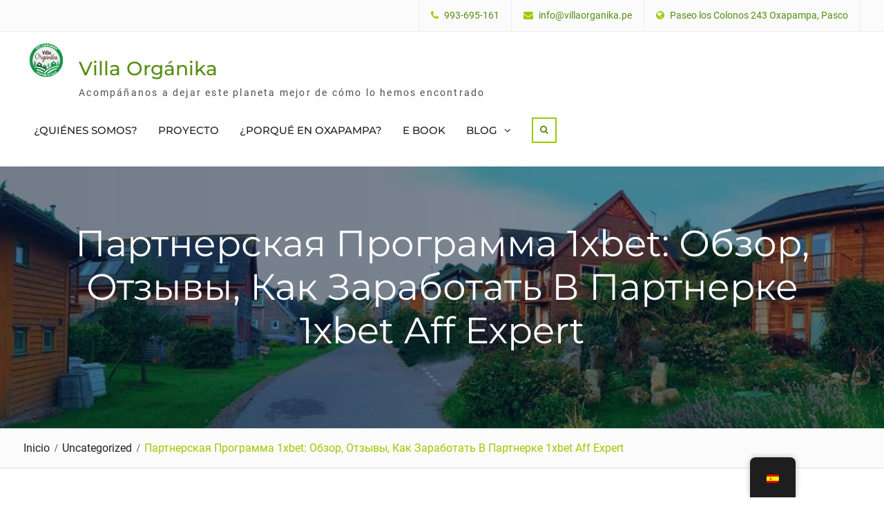

--- FILE ---
content_type: text/html; charset=UTF-8
request_url: https://villaorganika.pe/partnerskaja-programma-1xbet-obzor-otzyvy-kak-zarabotat-v-partnerke-1xbet-aff-expert-2/
body_size: 25005
content:
<!DOCTYPE html> <html lang="es-ES"><head>
	    <meta charset="UTF-8">
    <meta name="viewport" content="width=device-width, initial-scale=1">
    <link rel="profile" href="https://gmpg.org/xfn/11">
    <link rel="pingback" href="">
    
<!-- Manifest added by SuperPWA - Progressive Web Apps Plugin For WordPress -->
<link rel="manifest" href="/superpwa-manifest.json">
<link rel="prefetch" href="/superpwa-manifest.json">
<meta name="theme-color" content="#D5E0EB">
<!-- / SuperPWA.com -->
<title>Партнерская Программа 1xbet: Обзор, Отзывы, Как Заработать В Партнерке 1xbet Aff Expert &#8211; Villa Orgánika</title>
<meta name='robots' content='max-image-preview:large' />

<!-- Google Tag Manager by PYS -->
<script data-cfasync="false" data-pagespeed-no-defer>
	var pys_datalayer_name = "dataLayer";
	window.dataLayer = window.dataLayer || [];</script> 
<!-- End Google Tag Manager by PYS --><script type="text/javascript">
/* <![CDATA[ */
window._wpemojiSettings = {"baseUrl":"https:\/\/s.w.org\/images\/core\/emoji\/15.0.3\/72x72\/","ext":".png","svgUrl":"https:\/\/s.w.org\/images\/core\/emoji\/15.0.3\/svg\/","svgExt":".svg","source":{"concatemoji":"https:\/\/villaorganika.pe\/wp-includes\/js\/wp-emoji-release.min.js?ver=6.6.4"}};
/*! This file is auto-generated */
!function(i,n){var o,s,e;function c(e){try{var t={supportTests:e,timestamp:(new Date).valueOf()};sessionStorage.setItem(o,JSON.stringify(t))}catch(e){}}function p(e,t,n){e.clearRect(0,0,e.canvas.width,e.canvas.height),e.fillText(t,0,0);var t=new Uint32Array(e.getImageData(0,0,e.canvas.width,e.canvas.height).data),r=(e.clearRect(0,0,e.canvas.width,e.canvas.height),e.fillText(n,0,0),new Uint32Array(e.getImageData(0,0,e.canvas.width,e.canvas.height).data));return t.every(function(e,t){return e===r[t]})}function u(e,t,n){switch(t){case"flag":return n(e,"\ud83c\udff3\ufe0f\u200d\u26a7\ufe0f","\ud83c\udff3\ufe0f\u200b\u26a7\ufe0f")?!1:!n(e,"\ud83c\uddfa\ud83c\uddf3","\ud83c\uddfa\u200b\ud83c\uddf3")&&!n(e,"\ud83c\udff4\udb40\udc67\udb40\udc62\udb40\udc65\udb40\udc6e\udb40\udc67\udb40\udc7f","\ud83c\udff4\u200b\udb40\udc67\u200b\udb40\udc62\u200b\udb40\udc65\u200b\udb40\udc6e\u200b\udb40\udc67\u200b\udb40\udc7f");case"emoji":return!n(e,"\ud83d\udc26\u200d\u2b1b","\ud83d\udc26\u200b\u2b1b")}return!1}function f(e,t,n){var r="undefined"!=typeof WorkerGlobalScope&&self instanceof WorkerGlobalScope?new OffscreenCanvas(300,150):i.createElement("canvas"),a=r.getContext("2d",{willReadFrequently:!0}),o=(a.textBaseline="top",a.font="600 32px Arial",{});return e.forEach(function(e){o[e]=t(a,e,n)}),o}function t(e){var t=i.createElement("script");t.src=e,t.defer=!0,i.head.appendChild(t)}"undefined"!=typeof Promise&&(o="wpEmojiSettingsSupports",s=["flag","emoji"],n.supports={everything:!0,everythingExceptFlag:!0},e=new Promise(function(e){i.addEventListener("DOMContentLoaded",e,{once:!0})}),new Promise(function(t){var n=function(){try{var e=JSON.parse(sessionStorage.getItem(o));if("object"==typeof e&&"number"==typeof e.timestamp&&(new Date).valueOf()<e.timestamp+604800&&"object"==typeof e.supportTests)return e.supportTests}catch(e){}return null}();if(!n){if("undefined"!=typeof Worker&&"undefined"!=typeof OffscreenCanvas&&"undefined"!=typeof URL&&URL.createObjectURL&&"undefined"!=typeof Blob)try{var e="postMessage("+f.toString()+"("+[JSON.stringify(s),u.toString(),p.toString()].join(",")+"));",r=new Blob([e],{type:"text/javascript"}),a=new Worker(URL.createObjectURL(r),{name:"wpTestEmojiSupports"});return void(a.onmessage=function(e){c(n=e.data),a.terminate(),t(n)})}catch(e){}c(n=f(s,u,p))}t(n)}).then(function(e){for(var t in e)n.supports[t]=e[t],n.supports.everything=n.supports.everything&&n.supports[t],"flag"!==t&&(n.supports.everythingExceptFlag=n.supports.everythingExceptFlag&&n.supports[t]);n.supports.everythingExceptFlag=n.supports.everythingExceptFlag&&!n.supports.flag,n.DOMReady=!1,n.readyCallback=function(){n.DOMReady=!0}}).then(function(){return e}).then(function(){var e;n.supports.everything||(n.readyCallback(),(e=n.source||{}).concatemoji?t(e.concatemoji):e.wpemoji&&e.twemoji&&(t(e.twemoji),t(e.wpemoji)))}))}((window,document),window._wpemojiSettings);
/* ]]> */
</script>
<style id='wp-emoji-styles-inline-css' type='text/css'>

	img.wp-smiley, img.emoji {
		display: inline !important;
		border: none !important;
		box-shadow: none !important;
		height: 1em !important;
		width: 1em !important;
		margin: 0 0.07em !important;
		vertical-align: -0.1em !important;
		background: none !important;
		padding: 0 !important;
	}
</style>
<link rel='stylesheet' id='wp-block-library-css' href='https://villaorganika.pe/wp-includes/css/dist/block-library/style.min.css?ver=6.6.4' type='text/css' media='all' />
<style id='wp-block-library-theme-inline-css' type='text/css'>
.wp-block-audio :where(figcaption){color:#555;font-size:13px;text-align:center}.is-dark-theme .wp-block-audio :where(figcaption){color:#ffffffa6}.wp-block-audio{margin:0 0 1em}.wp-block-code{border:1px solid #ccc;border-radius:4px;font-family:Menlo,Consolas,monaco,monospace;padding:.8em 1em}.wp-block-embed :where(figcaption){color:#555;font-size:13px;text-align:center}.is-dark-theme .wp-block-embed :where(figcaption){color:#ffffffa6}.wp-block-embed{margin:0 0 1em}.blocks-gallery-caption{color:#555;font-size:13px;text-align:center}.is-dark-theme .blocks-gallery-caption{color:#ffffffa6}:root :where(.wp-block-image figcaption){color:#555;font-size:13px;text-align:center}.is-dark-theme :root :where(.wp-block-image figcaption){color:#ffffffa6}.wp-block-image{margin:0 0 1em}.wp-block-pullquote{border-bottom:4px solid;border-top:4px solid;color:currentColor;margin-bottom:1.75em}.wp-block-pullquote cite,.wp-block-pullquote footer,.wp-block-pullquote__citation{color:currentColor;font-size:.8125em;font-style:normal;text-transform:uppercase}.wp-block-quote{border-left:.25em solid;margin:0 0 1.75em;padding-left:1em}.wp-block-quote cite,.wp-block-quote footer{color:currentColor;font-size:.8125em;font-style:normal;position:relative}.wp-block-quote.has-text-align-right{border-left:none;border-right:.25em solid;padding-left:0;padding-right:1em}.wp-block-quote.has-text-align-center{border:none;padding-left:0}.wp-block-quote.is-large,.wp-block-quote.is-style-large,.wp-block-quote.is-style-plain{border:none}.wp-block-search .wp-block-search__label{font-weight:700}.wp-block-search__button{border:1px solid #ccc;padding:.375em .625em}:where(.wp-block-group.has-background){padding:1.25em 2.375em}.wp-block-separator.has-css-opacity{opacity:.4}.wp-block-separator{border:none;border-bottom:2px solid;margin-left:auto;margin-right:auto}.wp-block-separator.has-alpha-channel-opacity{opacity:1}.wp-block-separator:not(.is-style-wide):not(.is-style-dots){width:100px}.wp-block-separator.has-background:not(.is-style-dots){border-bottom:none;height:1px}.wp-block-separator.has-background:not(.is-style-wide):not(.is-style-dots){height:2px}.wp-block-table{margin:0 0 1em}.wp-block-table td,.wp-block-table th{word-break:normal}.wp-block-table :where(figcaption){color:#555;font-size:13px;text-align:center}.is-dark-theme .wp-block-table :where(figcaption){color:#ffffffa6}.wp-block-video :where(figcaption){color:#555;font-size:13px;text-align:center}.is-dark-theme .wp-block-video :where(figcaption){color:#ffffffa6}.wp-block-video{margin:0 0 1em}:root :where(.wp-block-template-part.has-background){margin-bottom:0;margin-top:0;padding:1.25em 2.375em}
</style>
<style id='safe-svg-svg-icon-style-inline-css' type='text/css'>
.safe-svg-cover{text-align:center}.safe-svg-cover .safe-svg-inside{display:inline-block;max-width:100%}.safe-svg-cover svg{fill:currentColor;height:100%;max-height:100%;max-width:100%;width:100%}

</style>
<style id='classic-theme-styles-inline-css' type='text/css'>
/*! This file is auto-generated */
.wp-block-button__link{color:#fff;background-color:#32373c;border-radius:9999px;box-shadow:none;text-decoration:none;padding:calc(.667em + 2px) calc(1.333em + 2px);font-size:1.125em}.wp-block-file__button{background:#32373c;color:#fff;text-decoration:none}
</style>
<style id='global-styles-inline-css' type='text/css'>
:root{--wp--preset--aspect-ratio--square: 1;--wp--preset--aspect-ratio--4-3: 4/3;--wp--preset--aspect-ratio--3-4: 3/4;--wp--preset--aspect-ratio--3-2: 3/2;--wp--preset--aspect-ratio--2-3: 2/3;--wp--preset--aspect-ratio--16-9: 16/9;--wp--preset--aspect-ratio--9-16: 9/16;--wp--preset--color--black: #111111;--wp--preset--color--cyan-bluish-gray: #abb8c3;--wp--preset--color--white: #ffffff;--wp--preset--color--pale-pink: #f78da7;--wp--preset--color--vivid-red: #cf2e2e;--wp--preset--color--luminous-vivid-orange: #ff6900;--wp--preset--color--luminous-vivid-amber: #fcb900;--wp--preset--color--light-green-cyan: #7bdcb5;--wp--preset--color--vivid-green-cyan: #00d084;--wp--preset--color--pale-cyan-blue: #8ed1fc;--wp--preset--color--vivid-cyan-blue: #0693e3;--wp--preset--color--vivid-purple: #9b51e0;--wp--preset--color--gray: #f4f4f4;--wp--preset--color--blue: 1b8be0;--wp--preset--color--orange: #fab702;--wp--preset--color--green: #568c11;--wp--preset--gradient--vivid-cyan-blue-to-vivid-purple: linear-gradient(135deg,rgba(6,147,227,1) 0%,rgb(155,81,224) 100%);--wp--preset--gradient--light-green-cyan-to-vivid-green-cyan: linear-gradient(135deg,rgb(122,220,180) 0%,rgb(0,208,130) 100%);--wp--preset--gradient--luminous-vivid-amber-to-luminous-vivid-orange: linear-gradient(135deg,rgba(252,185,0,1) 0%,rgba(255,105,0,1) 100%);--wp--preset--gradient--luminous-vivid-orange-to-vivid-red: linear-gradient(135deg,rgba(255,105,0,1) 0%,rgb(207,46,46) 100%);--wp--preset--gradient--very-light-gray-to-cyan-bluish-gray: linear-gradient(135deg,rgb(238,238,238) 0%,rgb(169,184,195) 100%);--wp--preset--gradient--cool-to-warm-spectrum: linear-gradient(135deg,rgb(74,234,220) 0%,rgb(151,120,209) 20%,rgb(207,42,186) 40%,rgb(238,44,130) 60%,rgb(251,105,98) 80%,rgb(254,248,76) 100%);--wp--preset--gradient--blush-light-purple: linear-gradient(135deg,rgb(255,206,236) 0%,rgb(152,150,240) 100%);--wp--preset--gradient--blush-bordeaux: linear-gradient(135deg,rgb(254,205,165) 0%,rgb(254,45,45) 50%,rgb(107,0,62) 100%);--wp--preset--gradient--luminous-dusk: linear-gradient(135deg,rgb(255,203,112) 0%,rgb(199,81,192) 50%,rgb(65,88,208) 100%);--wp--preset--gradient--pale-ocean: linear-gradient(135deg,rgb(255,245,203) 0%,rgb(182,227,212) 50%,rgb(51,167,181) 100%);--wp--preset--gradient--electric-grass: linear-gradient(135deg,rgb(202,248,128) 0%,rgb(113,206,126) 100%);--wp--preset--gradient--midnight: linear-gradient(135deg,rgb(2,3,129) 0%,rgb(40,116,252) 100%);--wp--preset--font-size--small: 14px;--wp--preset--font-size--medium: 20px;--wp--preset--font-size--large: 42px;--wp--preset--font-size--x-large: 42px;--wp--preset--font-size--normal: 18px;--wp--preset--font-size--huge: 54px;--wp--preset--spacing--20: 0.44rem;--wp--preset--spacing--30: 0.67rem;--wp--preset--spacing--40: 1rem;--wp--preset--spacing--50: 1.5rem;--wp--preset--spacing--60: 2.25rem;--wp--preset--spacing--70: 3.38rem;--wp--preset--spacing--80: 5.06rem;--wp--preset--shadow--natural: 6px 6px 9px rgba(0, 0, 0, 0.2);--wp--preset--shadow--deep: 12px 12px 50px rgba(0, 0, 0, 0.4);--wp--preset--shadow--sharp: 6px 6px 0px rgba(0, 0, 0, 0.2);--wp--preset--shadow--outlined: 6px 6px 0px -3px rgba(255, 255, 255, 1), 6px 6px rgba(0, 0, 0, 1);--wp--preset--shadow--crisp: 6px 6px 0px rgba(0, 0, 0, 1);}:where(.is-layout-flex){gap: 0.5em;}:where(.is-layout-grid){gap: 0.5em;}body .is-layout-flex{display: flex;}.is-layout-flex{flex-wrap: wrap;align-items: center;}.is-layout-flex > :is(*, div){margin: 0;}body .is-layout-grid{display: grid;}.is-layout-grid > :is(*, div){margin: 0;}:where(.wp-block-columns.is-layout-flex){gap: 2em;}:where(.wp-block-columns.is-layout-grid){gap: 2em;}:where(.wp-block-post-template.is-layout-flex){gap: 1.25em;}:where(.wp-block-post-template.is-layout-grid){gap: 1.25em;}.has-black-color{color: var(--wp--preset--color--black) !important;}.has-cyan-bluish-gray-color{color: var(--wp--preset--color--cyan-bluish-gray) !important;}.has-white-color{color: var(--wp--preset--color--white) !important;}.has-pale-pink-color{color: var(--wp--preset--color--pale-pink) !important;}.has-vivid-red-color{color: var(--wp--preset--color--vivid-red) !important;}.has-luminous-vivid-orange-color{color: var(--wp--preset--color--luminous-vivid-orange) !important;}.has-luminous-vivid-amber-color{color: var(--wp--preset--color--luminous-vivid-amber) !important;}.has-light-green-cyan-color{color: var(--wp--preset--color--light-green-cyan) !important;}.has-vivid-green-cyan-color{color: var(--wp--preset--color--vivid-green-cyan) !important;}.has-pale-cyan-blue-color{color: var(--wp--preset--color--pale-cyan-blue) !important;}.has-vivid-cyan-blue-color{color: var(--wp--preset--color--vivid-cyan-blue) !important;}.has-vivid-purple-color{color: var(--wp--preset--color--vivid-purple) !important;}.has-black-background-color{background-color: var(--wp--preset--color--black) !important;}.has-cyan-bluish-gray-background-color{background-color: var(--wp--preset--color--cyan-bluish-gray) !important;}.has-white-background-color{background-color: var(--wp--preset--color--white) !important;}.has-pale-pink-background-color{background-color: var(--wp--preset--color--pale-pink) !important;}.has-vivid-red-background-color{background-color: var(--wp--preset--color--vivid-red) !important;}.has-luminous-vivid-orange-background-color{background-color: var(--wp--preset--color--luminous-vivid-orange) !important;}.has-luminous-vivid-amber-background-color{background-color: var(--wp--preset--color--luminous-vivid-amber) !important;}.has-light-green-cyan-background-color{background-color: var(--wp--preset--color--light-green-cyan) !important;}.has-vivid-green-cyan-background-color{background-color: var(--wp--preset--color--vivid-green-cyan) !important;}.has-pale-cyan-blue-background-color{background-color: var(--wp--preset--color--pale-cyan-blue) !important;}.has-vivid-cyan-blue-background-color{background-color: var(--wp--preset--color--vivid-cyan-blue) !important;}.has-vivid-purple-background-color{background-color: var(--wp--preset--color--vivid-purple) !important;}.has-black-border-color{border-color: var(--wp--preset--color--black) !important;}.has-cyan-bluish-gray-border-color{border-color: var(--wp--preset--color--cyan-bluish-gray) !important;}.has-white-border-color{border-color: var(--wp--preset--color--white) !important;}.has-pale-pink-border-color{border-color: var(--wp--preset--color--pale-pink) !important;}.has-vivid-red-border-color{border-color: var(--wp--preset--color--vivid-red) !important;}.has-luminous-vivid-orange-border-color{border-color: var(--wp--preset--color--luminous-vivid-orange) !important;}.has-luminous-vivid-amber-border-color{border-color: var(--wp--preset--color--luminous-vivid-amber) !important;}.has-light-green-cyan-border-color{border-color: var(--wp--preset--color--light-green-cyan) !important;}.has-vivid-green-cyan-border-color{border-color: var(--wp--preset--color--vivid-green-cyan) !important;}.has-pale-cyan-blue-border-color{border-color: var(--wp--preset--color--pale-cyan-blue) !important;}.has-vivid-cyan-blue-border-color{border-color: var(--wp--preset--color--vivid-cyan-blue) !important;}.has-vivid-purple-border-color{border-color: var(--wp--preset--color--vivid-purple) !important;}.has-vivid-cyan-blue-to-vivid-purple-gradient-background{background: var(--wp--preset--gradient--vivid-cyan-blue-to-vivid-purple) !important;}.has-light-green-cyan-to-vivid-green-cyan-gradient-background{background: var(--wp--preset--gradient--light-green-cyan-to-vivid-green-cyan) !important;}.has-luminous-vivid-amber-to-luminous-vivid-orange-gradient-background{background: var(--wp--preset--gradient--luminous-vivid-amber-to-luminous-vivid-orange) !important;}.has-luminous-vivid-orange-to-vivid-red-gradient-background{background: var(--wp--preset--gradient--luminous-vivid-orange-to-vivid-red) !important;}.has-very-light-gray-to-cyan-bluish-gray-gradient-background{background: var(--wp--preset--gradient--very-light-gray-to-cyan-bluish-gray) !important;}.has-cool-to-warm-spectrum-gradient-background{background: var(--wp--preset--gradient--cool-to-warm-spectrum) !important;}.has-blush-light-purple-gradient-background{background: var(--wp--preset--gradient--blush-light-purple) !important;}.has-blush-bordeaux-gradient-background{background: var(--wp--preset--gradient--blush-bordeaux) !important;}.has-luminous-dusk-gradient-background{background: var(--wp--preset--gradient--luminous-dusk) !important;}.has-pale-ocean-gradient-background{background: var(--wp--preset--gradient--pale-ocean) !important;}.has-electric-grass-gradient-background{background: var(--wp--preset--gradient--electric-grass) !important;}.has-midnight-gradient-background{background: var(--wp--preset--gradient--midnight) !important;}.has-small-font-size{font-size: var(--wp--preset--font-size--small) !important;}.has-medium-font-size{font-size: var(--wp--preset--font-size--medium) !important;}.has-large-font-size{font-size: var(--wp--preset--font-size--large) !important;}.has-x-large-font-size{font-size: var(--wp--preset--font-size--x-large) !important;}
:where(.wp-block-post-template.is-layout-flex){gap: 1.25em;}:where(.wp-block-post-template.is-layout-grid){gap: 1.25em;}
:where(.wp-block-columns.is-layout-flex){gap: 2em;}:where(.wp-block-columns.is-layout-grid){gap: 2em;}
:root :where(.wp-block-pullquote){font-size: 1.5em;line-height: 1.6;}
</style>
<link rel='stylesheet' id='contact-form-7-css' href='https://villaorganika.pe/wp-content/plugins/contact-form-7/includes/css/styles.css?ver=6.0.6' type='text/css' media='all' />
<link rel='stylesheet' id='trp-floater-language-switcher-style-css' href='https://villaorganika.pe/wp-content/plugins/translatepress-multilingual/assets/css/trp-floater-language-switcher.css?ver=3.0.5' type='text/css' media='all' />
<link rel='stylesheet' id='trp-language-switcher-style-css' href='https://villaorganika.pe/wp-content/plugins/translatepress-multilingual/assets/css/trp-language-switcher.css?ver=3.0.5' type='text/css' media='all' />
<link rel='stylesheet' id='font-awesome-css' href='https://villaorganika.pe/wp-content/plugins/elementor/assets/lib/font-awesome/css/font-awesome.min.css?ver=4.7.0' type='text/css' media='all' />
<link rel='stylesheet' id='nature-bliss-google-fonts-css' href='https://villaorganika.pe/wp-content/fonts/18605a212f9c0dbb609aa64af4a01003.css' type='text/css' media='all' />
<link rel='stylesheet' id='nature-bliss-style-css' href='https://villaorganika.pe/wp-content/themes/nature-bliss/style.css?ver=20241022-153618' type='text/css' media='all' />
<link rel='stylesheet' id='nature-bliss-block-style-css' href='https://villaorganika.pe/wp-content/themes/nature-bliss/css/blocks.css?ver=20241022-153618' type='text/css' media='all' />
<script>if (document.location.protocol != "https:") {document.location = document.URL.replace(/^http:/i, "https:");}</script><script type="text/javascript" src="https://villaorganika.pe/wp-includes/js/jquery/jquery.min.js?ver=3.7.1" id="jquery-core-js"></script>
<script type="text/javascript" src="https://villaorganika.pe/wp-includes/js/jquery/jquery-migrate.min.js?ver=3.4.1" id="jquery-migrate-js"></script>
<link rel="https://api.w.org/" href="https://villaorganika.pe/wp-json/" /><link rel="alternate" title="JSON" type="application/json" href="https://villaorganika.pe/wp-json/wp/v2/posts/10469" /><meta name="generator" content="WordPress 6.6.4" />
<link rel="canonical" href="https://villaorganika.pe/partnerskaja-programma-1xbet-obzor-otzyvy-kak-zarabotat-v-partnerke-1xbet-aff-expert-2/" />
<link rel='shortlink' href='https://villaorganika.pe/?p=10469' />
<link rel="alternate" title="oEmbed (JSON)" type="application/json+oembed" href="https://villaorganika.pe/wp-json/oembed/1.0/embed?url=https%3A%2F%2Fvillaorganika.pe%2Fpartnerskaja-programma-1xbet-obzor-otzyvy-kak-zarabotat-v-partnerke-1xbet-aff-expert-2%2F" />
<link rel="alternate" title="oEmbed (XML)" type="text/xml+oembed" href="https://villaorganika.pe/wp-json/oembed/1.0/embed?url=https%3A%2F%2Fvillaorganika.pe%2Fpartnerskaja-programma-1xbet-obzor-otzyvy-kak-zarabotat-v-partnerke-1xbet-aff-expert-2%2F&#038;format=xml" />

		<!-- GA Google Analytics @ https://m0n.co/ga -->
		<script async src="https://www.googletagmanager.com/gtag/js?id=G-DPLHHCRVZV"></script>
		<script>
			window.dataLayer = window.dataLayer || [];
			function gtag(){dataLayer.push(arguments);}
			gtag('js', new Date());
			gtag('config', 'G-DPLHHCRVZV');
		</script>

	<meta name="facebook-domain-verification" content="3w2iavk8lpkyzh57idkqqir4n7km42" /><link rel="alternate" hreflang="es-ES" href="https://villaorganika.pe/partnerskaja-programma-1xbet-obzor-otzyvy-kak-zarabotat-v-partnerke-1xbet-aff-expert-2/"/>
<link rel="alternate" hreflang="en-US" href="https://villaorganika.pe/en/partnerskaja-programma-1xbet-obzor-otzyvy-kak-zarabotat-v-partnerke-1xbet-aff-expert-2/"/>
<link rel="alternate" hreflang="es" href="https://villaorganika.pe/partnerskaja-programma-1xbet-obzor-otzyvy-kak-zarabotat-v-partnerke-1xbet-aff-expert-2/"/>
<link rel="alternate" hreflang="en" href="https://villaorganika.pe/en/partnerskaja-programma-1xbet-obzor-otzyvy-kak-zarabotat-v-partnerke-1xbet-aff-expert-2/"/>
<meta name="generator" content="Elementor 3.33.3; features: additional_custom_breakpoints; settings: css_print_method-external, google_font-enabled, font_display-auto">
      <meta name="onesignal" content="wordpress-plugin"/>
            <script>

      window.OneSignal = window.OneSignal || [];

      OneSignal.push( function() {
        OneSignal.SERVICE_WORKER_UPDATER_PATH = 'OneSignalSDKUpdaterWorker.js';
                      OneSignal.SERVICE_WORKER_PATH = 'OneSignalSDKWorker.js';
                      OneSignal.SERVICE_WORKER_PARAM = { scope: '/wp-content/plugins/onesignal-free-web-push-notifications/sdk_files/push/onesignal/' };
        OneSignal.setDefaultNotificationUrl("https://villaorganika.pe");
        var oneSignal_options = {};
        window._oneSignalInitOptions = oneSignal_options;

        oneSignal_options['wordpress'] = true;
oneSignal_options['appId'] = 'f8653613-3a5a-42a3-abdc-b1361872a299';
oneSignal_options['allowLocalhostAsSecureOrigin'] = true;
oneSignal_options['welcomeNotification'] = { };
oneSignal_options['welcomeNotification']['title'] = "Villaorganika";
oneSignal_options['welcomeNotification']['message'] = "Gracias por Suscribirse";
oneSignal_options['welcomeNotification']['url'] = "https://villaorganika.pe";
oneSignal_options['path'] = "https://villaorganika.pe/wp-content/plugins/onesignal-free-web-push-notifications/sdk_files/";
oneSignal_options['safari_web_id'] = "web.onesignal.auto.2d55a779-27e1-4bb7-a896-7e19803bedb7";
oneSignal_options['promptOptions'] = { };
oneSignal_options['promptOptions']['actionMessage'] = "Nos gustaría enviarle una notificación automática. Puede darse de baja en cualquier momento.";
oneSignal_options['promptOptions']['acceptButtonText'] = "PERMITIR";
oneSignal_options['promptOptions']['cancelButtonText'] = "NO GRACIAS";
oneSignal_options['promptOptions']['siteName'] = "https://villaorganika.pe/";
oneSignal_options['promptOptions']['autoAcceptTitle'] = "Click en Permitir";
                OneSignal.init(window._oneSignalInitOptions);
                OneSignal.showSlidedownPrompt();      });

      function documentInitOneSignal() {
        var oneSignal_elements = document.getElementsByClassName("OneSignal-prompt");

        var oneSignalLinkClickHandler = function(event) { OneSignal.push(['registerForPushNotifications']); event.preventDefault(); };        for(var i = 0; i < oneSignal_elements.length; i++)
          oneSignal_elements[i].addEventListener('click', oneSignalLinkClickHandler, false);
      }

      if (document.readyState === 'complete') {
           documentInitOneSignal();
      }
      else {
           window.addEventListener("load", function(event){
               documentInitOneSignal();
          });
      }
    </script>
			<style>
				.e-con.e-parent:nth-of-type(n+4):not(.e-lazyloaded):not(.e-no-lazyload),
				.e-con.e-parent:nth-of-type(n+4):not(.e-lazyloaded):not(.e-no-lazyload) * {
					background-image: none !important;
				}
				@media screen and (max-height: 1024px) {
					.e-con.e-parent:nth-of-type(n+3):not(.e-lazyloaded):not(.e-no-lazyload),
					.e-con.e-parent:nth-of-type(n+3):not(.e-lazyloaded):not(.e-no-lazyload) * {
						background-image: none !important;
					}
				}
				@media screen and (max-height: 640px) {
					.e-con.e-parent:nth-of-type(n+2):not(.e-lazyloaded):not(.e-no-lazyload),
					.e-con.e-parent:nth-of-type(n+2):not(.e-lazyloaded):not(.e-no-lazyload) * {
						background-image: none !important;
					}
				}
			</style>
			<link rel="icon" href="https://villaorganika.pe/wp-content/uploads/2020/10/Logo-VillaOrganika-150x150.png" sizes="32x32" />
<link rel="icon" href="https://villaorganika.pe/wp-content/uploads/2020/10/Logo-VillaOrganika-300x300.png" sizes="192x192" />
<link rel="apple-touch-icon" href="https://villaorganika.pe/wp-content/uploads/2020/10/Logo-VillaOrganika-300x300.png" />
<meta name="msapplication-TileImage" content="https://villaorganika.pe/wp-content/uploads/2020/10/Logo-VillaOrganika-300x300.png" />
		<style type="text/css" id="wp-custom-css">
			

/** Start Block Kit CSS: 71-3-d415519effd9e11f35d2438c58ea7ebf **/

.envato-block__preview{overflow: visible;}

/** End Block Kit CSS: 71-3-d415519effd9e11f35d2438c58ea7ebf **/



/** Start Block Kit CSS: 144-3-3a7d335f39a8579c20cdf02f8d462582 **/

.envato-block__preview{overflow: visible;}

/* Envato Kit 141 Custom Styles - Applied to the element under Advanced */

.elementor-headline-animation-type-drop-in .elementor-headline-dynamic-wrapper{
	text-align: center;
}
.envato-kit-141-top-0 h1,
.envato-kit-141-top-0 h2,
.envato-kit-141-top-0 h3,
.envato-kit-141-top-0 h4,
.envato-kit-141-top-0 h5,
.envato-kit-141-top-0 h6,
.envato-kit-141-top-0 p {
	margin-top: 0;
}

.envato-kit-141-newsletter-inline .elementor-field-textual.elementor-size-md {
	padding-left: 1.5rem;
	padding-right: 1.5rem;
}

.envato-kit-141-bottom-0 p {
	margin-bottom: 0;
}

.envato-kit-141-bottom-8 .elementor-price-list .elementor-price-list-item .elementor-price-list-header {
	margin-bottom: .5rem;
}

.envato-kit-141.elementor-widget-testimonial-carousel.elementor-pagination-type-bullets .swiper-container {
	padding-bottom: 52px;
}

.envato-kit-141-display-inline {
	display: inline-block;
}

.envato-kit-141 .elementor-slick-slider ul.slick-dots {
	bottom: -40px;
}

/** End Block Kit CSS: 144-3-3a7d335f39a8579c20cdf02f8d462582 **/

		</style>
		</head>

<body data-rsssl=1 class="post-template-default single single-post postid-10469 single-format-standard wp-custom-logo wp-embed-responsive translatepress-es_ES group-blog global-layout-right-sidebar elementor-default elementor-kit-9143">

	
	    <div id="page" class="hfeed site">
    <a class="skip-link screen-reader-text" href="#content">Saltar el contenido</a>		<div id="site-header-menu" class="site-header-menu">
			<button id="mobile-trigger">
				<i class="fa fa-bars"></i>
				<i class="fa fa-times"></i>

			</button>

			<div id="mob-menu">
				<ul id="menu-villa-organika" class="menu"><li id="menu-item-7711" class="menu-item menu-item-type-post_type menu-item-object-page menu-item-7711"><a href="https://villaorganika.pe/home/">¿QUIÉNES SOMOS?</a></li>
<li id="menu-item-8045" class="menu-item menu-item-type-post_type menu-item-object-page menu-item-8045"><a href="https://villaorganika.pe/proyectos/">PROYECTO</a></li>
<li id="menu-item-9520" class="menu-item menu-item-type-post_type menu-item-object-page menu-item-9520"><a href="https://villaorganika.pe/porque-en-oxapampa/">¿PORQUÉ EN OXAPAMPA?</a></li>
<li id="menu-item-9395" class="menu-item menu-item-type-post_type menu-item-object-page menu-item-9395"><a href="https://villaorganika.pe/elementor-9380/">E BOOK</a></li>
<li id="menu-item-8047" class="menu-item menu-item-type-post_type menu-item-object-page menu-item-has-children menu-item-8047"><a href="https://villaorganika.pe/videoblog/">BLOG</a>
<ul class="sub-menu">
	<li id="menu-item-8247" class="menu-item menu-item-type-post_type menu-item-object-page menu-item-8247"><a href="https://villaorganika.pe/vida-campestre/">Vida campestre</a></li>
	<li id="menu-item-8246" class="menu-item menu-item-type-post_type menu-item-object-page menu-item-8246"><a href="https://villaorganika.pe/ecologia-salud/">Ecología y salud</a></li>
	<li id="menu-item-8245" class="menu-item menu-item-type-post_type menu-item-object-page menu-item-8245"><a href="https://villaorganika.pe/supervivencialismo/">Supervivencia y autosustentabilidad</a></li>
</ul>
</li>
</ul>			</div><!-- #mob-menu -->
		</div>
		
    		<div id="tophead">
			<div class="container">

				<div id="quick-contact">
					<ul>
																				<li class="quick-call">
								<a href="tel:993695161">993-695-161</a>
							</li>
																			<li class="quick-email">
								<a href="mailto:info@villaorganika.pe">info@villaorganika.pe</a>
							</li>
																			<li class="quick-address">
								Paseo los Colonos 243 Oxapampa, Pasco							</li>
											</ul>
				</div> <!-- #quick-contact -->

				
			</div> <!-- .container -->
		</div><!--  #tophead -->

		<header id="masthead" class="site-header" role="banner"><div class="container">				<div class="site-branding">

			<a href="https://villaorganika.pe/" class="custom-logo-link" rel="home"><img fetchpriority="high" width="500" height="500" src="https://villaorganika.pe/wp-content/uploads/2020/10/Logo-VillaOrganika.png" class="custom-logo" alt="Villa Orgánika" decoding="async" srcset="https://villaorganika.pe/wp-content/uploads/2020/10/Logo-VillaOrganika.png 500w, https://villaorganika.pe/wp-content/uploads/2020/10/Logo-VillaOrganika-300x300.png 300w, https://villaorganika.pe/wp-content/uploads/2020/10/Logo-VillaOrganika-150x150.png 150w, https://villaorganika.pe/wp-content/uploads/2020/10/Logo-VillaOrganika-12x12.png 12w, https://villaorganika.pe/wp-content/uploads/2020/10/Logo-VillaOrganika-360x360.png 360w" sizes="(max-width: 500px) 100vw, 500px" /></a>
													<div id="site-identity">
																		<p class="site-title"><a href="https://villaorganika.pe/" rel="home">Villa Orgánika</a></p>
																						<p class="site-description">Acompáñanos a dejar este planeta mejor de cómo lo hemos encontrado</p>
									</div><!-- #site-identity -->
				    </div><!-- .site-branding -->
    	<div id="main-nav">
	        <nav id="site-navigation" class="main-navigation" role="navigation">
	            <div class="wrap-menu-content">
					<div class="menu-villa-organika-container"><ul id="primary-menu" class="menu"><li class="menu-item menu-item-type-post_type menu-item-object-page menu-item-7711"><a href="https://villaorganika.pe/home/">¿QUIÉNES SOMOS?</a></li>
<li class="menu-item menu-item-type-post_type menu-item-object-page menu-item-8045"><a href="https://villaorganika.pe/proyectos/">PROYECTO</a></li>
<li class="menu-item menu-item-type-post_type menu-item-object-page menu-item-9520"><a href="https://villaorganika.pe/porque-en-oxapampa/">¿PORQUÉ EN OXAPAMPA?</a></li>
<li class="menu-item menu-item-type-post_type menu-item-object-page menu-item-9395"><a href="https://villaorganika.pe/elementor-9380/">E BOOK</a></li>
<li class="menu-item menu-item-type-post_type menu-item-object-page menu-item-has-children menu-item-8047"><a href="https://villaorganika.pe/videoblog/">BLOG</a>
<ul class="sub-menu">
	<li class="menu-item menu-item-type-post_type menu-item-object-page menu-item-8247"><a href="https://villaorganika.pe/vida-campestre/">Vida campestre</a></li>
	<li class="menu-item menu-item-type-post_type menu-item-object-page menu-item-8246"><a href="https://villaorganika.pe/ecologia-salud/">Ecología y salud</a></li>
	<li class="menu-item menu-item-type-post_type menu-item-object-page menu-item-8245"><a href="https://villaorganika.pe/supervivencialismo/">Supervivencia y autosustentabilidad</a></li>
</ul>
</li>
</ul></div>	            </div><!-- .menu-content -->
	        </nav><!-- #site-navigation -->
	    </div> <!-- #main-nav -->
		
			    	    	<div class="header-search-box">
		    	<a href="#" class="search-icon"><i class="fa fa-search"><span class="screen-reader-text">Search</span></i></a>
		    	<div class="search-box-wrap">
		    		<div class="container">
 						<a href="#" class="search-close"><i class="fa fa-times-circle" aria-hidden="true"><span class="screen-reader-text">Close Search</span></i></a>
		    			<form role="search" method="get" class="search-form" action="https://villaorganika.pe/">
		<label>
			<span class="screen-reader-text">Buscar</span>
			<input type="search" class="search-field" placeholder="Search&hellip;" value="" name="s" title="Buscar" />
		</label>
		<input type="submit" class="search-submit" value="&#xf002;" /></form>		    		</div> <!-- .container -->
		    	</div><!-- .search-box-wrap -->
		    </div><!-- .header-search-box -->
				
						
	    	</div><!-- .container --></header><!-- #masthead -->
			<div id="custom-header"  style="background-image:url(https://villaorganika.pe/wp-content/uploads/2021/05/cropped-ecovillage-10.jpg);background-size:cover;" >
			<div class="container">
						<div class="header-content">
			<div class="header-content-inner">
									<h1 class="page-title">					Партнерская Программа 1xbet: Обзор, Отзывы, Как Заработать В Партнерке 1xbet Aff Expert					</h1>							</div><!-- .header-content-inner -->
        </div><!-- .header-content -->
					</div><!-- .container -->
		</div><!-- #custom-header -->

		<div id="breadcrumb"> <div class="container"><div role="navigation" aria-label="Breadcrumbs" class="breadcrumb-trail breadcrumbs" itemprop="breadcrumb"><ul class="trail-items" itemscope itemtype="http://schema.org/BreadcrumbList"><meta name="numberOfItems" content="3" /><meta name="itemListOrder" content="Ascending" /><li itemprop="itemListElement" itemscope itemtype="http://schema.org/ListItem" class="trail-item trail-begin"><a href="https://villaorganika.pe" rel="home"><span itemprop="name">Inicio</span></a><meta itemprop="position" content="1" /></li><li itemprop="itemListElement" itemscope itemtype="http://schema.org/ListItem" class="trail-item"><a href="https://villaorganika.pe/category/uncategorized/"><span itemprop="name">Uncategorized</span></a><meta itemprop="position" content="2" /></li><li itemprop="itemListElement" itemscope itemtype="http://schema.org/ListItem" class="trail-item trail-end"><span itemprop="name">Партнерская Программа 1xbet: Обзор, Отзывы, Как Заработать В Партнерке 1xbet Aff Expert</span><meta itemprop="position" content="3" /></li></ul></div></div></div><!-- #breadcrumb -->
		<div id="content" class="site-content"><div class="container"><div class="inner-wrapper">    
	<div id="primary" class="content-area">
		<main id="main" class="site-main" role="main">

		
			
<article id="post-10469" class="post-10469 post type-post status-publish format-standard hentry category-uncategorized">
    
			<div class="entry-meta">
			<span class="posted-on"><a href="https://villaorganika.pe/partnerskaja-programma-1xbet-obzor-otzyvy-kak-zarabotat-v-partnerke-1xbet-aff-expert-2/" rel="bookmark"><time class="entry-date published" datetime="2022-04-24T22:13:47-05:00">abril 24, 2022</time><time class="updated" datetime="2023-07-09T06:04:37-05:00">julio 9, 2023</time></a></span><span class="byline"> <span class="author vcard"><a class="url fn n" href="https://villaorganika.pe">Vanessa Valencia</a></span></span><span class="cat-links"><a href="https://villaorganika.pe/category/uncategorized/" rel="category tag">Uncategorized</a></span>		</div><!-- .entry-meta -->
	
	<div class="entry-content-wrapper">
		<div class="entry-content">
			<h1>Вакансия Internet Marketer Manager Менеджер По Работе С Партнёрами Gambling Betting В Минске, Работа В Компании Техностар Вакансия В Архиве D 15 Октября 2022</h1>
<div id="toc" style="background: #f9f9f9;border: 1px solid #aaa;display: table;margin-bottom: 1em;padding: 1em;width: 350px;">
<p class="toctitle" style="font-weight: 700;text-align: center;">Content</p>
<ul class="toc_list">
<li><a href="#toc-0">Лучших Букмекерских Контор России</a></li>
<li><a href="#toc-1">Платежные Системы И Выплаты</a></li>
<li><a href="#toc-2">Ставки Интернете Спорт</a></li>
<li><a href="#toc-3">О Букмекерской Конторе 1xbet</a></li>
<li><a href="#toc-4">Бет Партнерская Программа</a></li>
<li><a href="#toc-5">Тип Спорт Ставки</a></li>
<li><a href="#toc-6">Вывод Средств</a></li>
<li><a href="#toc-7">Особенности Работы С Рекламодателем</a></li>
<li><a href="#toc-8">Senior Internet Marketer Manager</a></li>
<li><a href="#toc-9">Bet = Moneyповторим, У Нас — Самые Лучшие Условия</a></li>
<li><a href="#toc-10">Прогнозы Ставок На 1xbet</a></li>
<li><a href="#toc-11">Букмекеры Кто Выиграет</a></li>
<li><a href="#toc-12">Личный Ассистент</a></li>
<li><a href="#toc-13">Аналоги 1xbet Affiliate Program</a></li>
<li><a href="#toc-14">Bet Выступит Генеральным Спонсором Uzbekistan Igaming Affiliate Conference 2021</a></li>
<li><a href="#toc-15">Wager Affiliate Program</a></li>
<li><a href="#toc-16">Parternsпочему Партнерская Программа 1xbet &#8211; Самая Лучшая</a></li>
<li><a href="#toc-17">Бренды Партнерской Программы</a></li>
<li><a href="#toc-18">Mybetting24 — Букмекерские Конторы И Ставки На Спорт</a></li>
<li><a href="#toc-19">Смотреть Видео Спорт Ставки</a></li>
<li><a href="#toc-20">Кейс 9 Pandas И 1xbet: Однокадровый Ролик Как Способ Выделиться В Конкурентной Среде</a></li>
<li><a href="#toc-21">Партнерская Программа 1xbet Affiliates От Казино 1xbet</a></li>
<li><a href="#toc-22">Особенности Работы С Рекламодателем</a></li>
<li><a href="#toc-23">Смотреть Видео Спорт Ставки</a></li>
<li><a href="#toc-24">Платежные Системы И Выплаты</a></li>
<li><a href="#toc-27">Senior Affiliate Manager</a></li>
<li><a href="#toc-28">Прогнозы Ставок На 1xbet</a></li>
<li><a href="#toc-29">Аналоги 1xbet Affiliate Program</a></li>
<li><a href="#toc-32">Тип Спорт Ставки</a></li>
</ul>
</div>
<p>На рынке азартных развлечений более 13 лет существует и успешно развивается партнерская программа казино 1xBet.  Она предлагает веб-мастерам коллекцию промоматериалов и удобную в работе панель управления.</p>
<ul>
<li>Все известные онлайн-казино и букмекерские компании сотрудничают с партнерскими площадками для привлечения новых клиентов. </li>
<li>Компания с отдельным онлайн-казино существует и успешно развивается с 2007 года. </li>
<li>Стоит отметить, что букмекерская компания 1xBet работает с 2007 года и каждая страница его сайта максимально &#8220;заточена&#8221; на удержание и монетизацию клиента. </li>
<li>Сайт переведен на несколько десятков языков, отличается приятным интерфейсом. </li>
<li>В качестве рекламных инструментов участники партнерской программы получают такие популярные инструменты, как генератор deep-link и баннеры различных форматов. </li>
<li>У вас будет свой личный менеджер, который все объяснит и поможет вам в настройке. </li>
</ul>
<p>Оператор осуществляет свою международную деятельность по букмекерской лицензии, выданной в Кюрасао.  Компания с отдельным онлайн-казино существует и успешно развивается с 3 years ago года.  Сегодня пользователям доступны не только ставки на спорт, но и различные популярные азартные развлечения.  Все известные онлайн-казино и букмекерские компании сотрудничают с партнерскими площадками для привлечения новых клиентов.</p>
<h2 id="toc-0">Лучших Букмекерских Контор России</h2>
<p>Также может потребоваться дополнительное согласование (источники, креативы, подходы).  Заработанные комиссионные выплачиваются партнерам еженедельно при условии достижения минимального порога в model рублей.  Если нужная сумма не набралась, деньги переходят  на следующий отчетный период.  Отрицательный баланс тоже переносится и требует погашения.</p>
<ul>
<li>К тому же ролик стал вирусным за счет своей уникальности и технической</li>
<li>Чем выше статус, тем больший процент кешбэка получает игрок. </li>
<li>Партнерская программа 1xPartners объединяет участников из более чем 50 стран мира, предлагая для каждого конкретного GEO адаптированные под местное законодательство условия сотрудничества. </li>
<li>Но в то же время была возможность</li>
</ul>
<p>Партнерская программа 1xPartners объединяет участников из более чем 50 стран мира, предлагая для каждого конкретного GEO адаптированные под местное законодательство условия сотрудничества.  Сохранить моё имя, email и адрес сайта в этом браузере для последующих моих комментариев.  К тому же ролик стал вирусным за счет своей уникальности и технической сложности, даже без посева получил многомиллионные охваты в социальных сетях и привлек внимание во всем мире.  Считаю, что эта реклама&nbsp;— венец нашего</p>
<h3 id="toc-1">Платежные Системы И Выплаты</h3>
<p>Revenue Share — главная модель расчета комиссий за рефералов.  Заработок веб-мастера зависит от чистой прибыли продвигаемого бренда с игроков, зарегистрированных по его ссылке.  Бонусы, комиссии и общий оборот не отражаются на отчислениях партнеру.</p>
<ul>
<li>бренд-менеджером проекта — Дмитрием Чернышем. [newline]Например, половозрастной и</li>
<li>Несмотря на свободу действий, много моментов мы согласовывали с</li>
<li>Также есть ставки на TV-игры, ежемесячно проводятся разные конкурсы, между активными пользователями проводятся турниры. </li>
<li>в том числе B2B, как негатив к бренду 1xBet замещается позитивом и интересом. </li>
</ul>
<p>Об итогах работы и дальнейшем сотрудничестве с российским агентством 9 Pandas рассказал Алекс Соммерс, директор департамента партнерского маркетинга компании 1xBet.  Несмотря на свободу действий, много моментов мы согласовывали с бренд-менеджером проекта — Дмитрием Чернышем. [newline]Например, половозрастной и</p>
<h2 id="toc-2">Ставки Интернете Спорт</h2>
<p>У вас будет свой личный менеджер, который все объяснит и поможет вам в настройке.  По сути, это полный аналог партнёрской ссылки, но есть и существенное отличие – при регистрации с промокодом игрок получает приветственный бонус.  На втором шаге будет полезно уточнить у менеджера, открыты ли посадочные страницы под то GEO, с которого предполагается направлять трафик.  Сделать это можно и самостоятельно с помощью соответствующего прокси, но лучше всё-таки через запрос в техподдержку, так как некоторые запреты могут быть временными.</p>
<ul>
<li>стоимость в скауте, логистике, времени, аренде и т. </li>
<li>Слева находится основное меню для навигации по разделам, которое при необходимости можно скрыть. </li>
<li>Каждому вновь зарегистрированному веб-мастеру на первые 3 месяца устанавливают комиссию RevShare в размере 20% от чистой прибыли компании. </li>
<li>Перед тем как приступить к препродакшену, мы с</li>
</ul>
<p>В Партнерском соглашении присутствует пункт, в котором говорится о возможности задержки выплат на срок до двух месяцев по причине непредвиденных технических сбоев или проверки источников трафика.  На главной странице компания обещает до 40%, но в Пользовательском соглашении указаны другие цифры.  Каждому вновь зарегистрированному веб-мастеру на первые 3 месяца устанавливают комиссию RevShare в размере 20% от чистой прибыли компании.  После этого периода ставка снизится до базовых 15% с возможностью повышения до 20% или 25%.</p>
<h3 id="toc-3">О Букмекерской Конторе 1xbet</h3>
<p>Условия увеличения тарифного плана уточняются у представителя компании.  Также есть столы с живыми дилерами, ставки на спорт, TV-игры, покер и другие карточные игры, лотереи и турниры.  Доступ к этому многообразию предоставляется не только пользователям компьютеров, но и владельцам телефонов на Android или iOS.</p>
<p>Технически подходящей под все требования площадкой оказалась киностудия &#8220;Кинополис&#8221; в Санкт-Петербурге.  Аналоги в Москве уступали в оснащении при стоимости на порядок выше.  Для получения выплат доступны WebMoney, Skrill, Neteller, ЮMoney, QIWI, банковские переводы и многие другие варианты (их более 200 для 50 стран мира).</p>
<h3 id="toc-4">Бет Партнерская Программа</h3>
<p>импровизировать, чем мы и пользовались, уже на площадке добавляя детали и оставляя пасхалки.  Выбранная агентством однокадровая концепция видео в спокойной, дружелюбной манере рассказывает о компании, глубоко <a href="https://1xbetrutop.com/">1xbet вход на сегодня</a> погрузив зрителя в повествование.  Новичкам перед первым выводом денег необходимо связаться с персональным менеджером, сообщив ему подходящий способ проведения транзакций и предоставив реквизиты.</p>
<div itemScope itemProp="mainEntity" itemType="https://schema.org/Question">
<div itemProp="name">
<h2>Что дают за регистрацию в 1xBet? </h2>
</div>
<div itemScope itemProp="acceptedAnswer" itemType="https://schema.org/Answer">
<div itemProp="text">
<p>&#x411; &#x43e; &#x43d; &#x443; &#x441; &#x44b; &#x43f; &#x440; &#x438; &#x440; &#x435; &#x433; &#x438; &#x441; &#x442; &#x440; &#x430; &#x446; &#x438; &#x438; </p>
<p> &#x411; &#x443; &#x43a; &#x43c; &#x435; &#x43a; &#x435; &#x440; &#x441; &#x43a; &#x430; &#x44f; &#x43a; &#x43e; &#x43c; &#x43f; &#x430; &#x43d; &#x438; &#x44f; 1&#x445; bet &#x434; &#x430; &#x440; &#x438; &#x442; &#x43d; &#x43e; &#x432; &#x44b; &#x43c; &#x438; &#x433; &#x440; &#x43e; &#x43a; &#x430; &#x43c; &#x431; &#x43e; &#x43d; &#x443; &#x441; &#x2013; &#x434; &#x43e; 32 &#x442; &#x44b; &#x441; &#x44f; &#x447; &#x440; &#x443; &#x431; &#x43b; &#x435; &#x439; (400 &#x434; &#x43e; &#x43b; &#x43b; &#x430; &#x440; &#x43e; &#x432; ). &#x41e; &#x43d; &#x437; &#x430; &#x447; &#x438; &#x441; &#x43b; &#x44f; &#x435; &#x442; &#x441; &#x44f; &#x43f; &#x43e; &#x441; &#x43b; &#x435; &#x43f; &#x435; &#x440; &#x432; &#x43e; &#x433; &#x43e; &#x434; &#x435; &#x43f; &#x43e; &#x437; &#x438; &#x442; &#x430;. &#x427; &#x442; &#x43e; &#x431; &#x44b; &#x43f; &#x43e; &#x43b; &#x443; &#x447; &#x438; &#x442; &#x44c; &#x431; &#x43e; &#x43d; &#x443; &#x441;, &#x43d; &#x435; &#x43e; &#x431; &#x445; &#x43e; &#x434; &#x438; &#x43c; &#x43e;: &#x41f; &#x440; &#x43e; &#x439; &#x442; &#x438; &#x440; &#x435; &#x433; &#x438; &#x441; &#x442; &#x440; &#x430; &#x446; &#x438; &#x44e; &#x43d; &#x430; &#x441; &#x430; &#x439; &#x442; &#x435; &#x431; &#x443; &#x43a; &#x43c; &#x435; &#x43a; &#x435; &#x440; &#x441; &#x43a; &#x43e; &#x439; &#x43a; &#x43e; &#x43c; &#x43f; &#x430; &#x43d; &#x438; &#x438; 1&#x445; &#x431; &#x435; &#x442;. </br></br></p>
</div></div>
</div>
<p>Начинать работу стоит с проверки, какие тарифные планы активировал менеджер и будут ли они прибыльными на имеющемся типе трафика.  Учёт доходов и выплат в партнерке 1xBet производится в той валюте, которая была выбрана участником 1xPartners на этапе регистрации.  В 1xBet Affiliate Program используется индивидуальный подход к каждому партнёру, но на начальном этапе процент Revenue Share зависит от объёмов генерируемой прибыли.  Материалы сайта носят справочно-информационный характер и не имеют своей целью продвижение товаров и услуг на рынке.</p>
<h2 id="toc-5">Тип Спорт Ставки</h2>
<p>И это не бюджет голливудского блокбастера, как может показаться.  Все благодаря тому, что мы</p>
<div itemScope itemProp="mainEntity" itemType="https://schema.org/Question">
<div itemProp="name">
<h2>Как стать агентом 1xBet? </h2>
</div>
<div itemScope itemProp="acceptedAnswer" itemType="https://schema.org/Answer">
<div itemProp="text">
<p>&#x421; &#x442; &#x430; &#x442; &#x44c; &#x438; &#x43d; &#x444; &#x43e; &#x440; &#x43c; &#x430; &#x446; &#x438; &#x43e; &#x43d; &#x43d; &#x44b; &#x43c; &#x430; &#x433; &#x435; &#x43d; &#x442; &#x43e; &#x43c; &#x411; &#x41a; &#x43b; &#x435; &#x433; &#x43a; &#x43e; &#x2014; &#x434; &#x43e; &#x441; &#x442; &#x430; &#x442; &#x43e; &#x447; &#x43d; &#x43e; &#x43f; &#x43e; &#x434; &#x430; &#x442; &#x44c; &#x437; &#x430; &#x44f; &#x432; &#x43a; &#x443;, &#x43e; &#x444; &#x43e; &#x440; &#x43c; &#x438; &#x432; &#x441; &#x43e; &#x43e; &#x442; &#x432; &#x435; &#x442; &#x441; &#x442; &#x432; &#x443; &#x44e; &#x449; &#x443; &#x44e; &#x430; &#x43d; &#x43a; &#x435; &#x442; &#x443;. &#x412; &#x430; &#x441; &#x43f; &#x43e; &#x43f; &#x440; &#x43e; &#x441; &#x44f; &#x442; &#x43f; &#x440; &#x435; &#x434; &#x43e; &#x441; &#x442; &#x430; &#x432; &#x438; &#x442; &#x44c; &#x43d; &#x435; &#x43a; &#x43e; &#x442; &#x43e; &#x440; &#x44b; &#x435; &#x43b; &#x438; &#x447; &#x43d; &#x44b; &#x435; &#x434; &#x430; &#x43d; &#x43d; &#x44b; &#x435; &#x438; &#x441; &#x441; &#x44b; &#x43b; &#x43a; &#x438; &#x43d; &#x430; &#x438; &#x43d; &#x444; &#x43e; &#x440; &#x43c; &#x430; &#x446; &#x438; &#x43e; &#x43d; &#x43d; &#x44b; &#x435; &#x43a; &#x430; &#x43d; &#x430; &#x43b; &#x44b;. &#x42d; &#x442; &#x443; &#x438; &#x43d; &#x444; &#x43e; &#x440; &#x43c; &#x430; &#x446; &#x438; &#x44e; &#x43f; &#x440; &#x43e; &#x432; &#x435; &#x440; &#x44f; &#x435; &#x442; &#x441; &#x43b; &#x443; &#x436; &#x431; &#x430; &#x431; &#x435; &#x437; &#x43e; &#x43f; &#x430; &#x441; &#x43d; &#x43e; &#x441; &#x442; &#x438; &#x43a; &#x43e; &#x43c; &#x43f; &#x430; &#x43d; &#x438; &#x438;, &#x43f; &#x43e; &#x441; &#x43b; &#x435; &#x447; &#x435; &#x433; &#x43e; &#x43f; &#x440; &#x435; &#x434; &#x43e; &#x441; &#x442; &#x430; &#x432; &#x43b; &#x44f; &#x435; &#x442; &#x434; &#x43e; &#x441; &#x442; &#x443; &#x43f; &#x43a; &#x440; &#x430; &#x431; &#x43e; &#x447; &#x435; &#x43c; &#x443; &#x43f; &#x440; &#x43e; &#x444; &#x438; &#x43b; &#x44e; &#x43f; &#x430; &#x440; &#x442; &#x43d; &#x435; &#x440; &#x430;. </p>
</div></div>
</div>
<p>Для активного привлечения посетителей affiliate program 1xbet предлагает партнерам использовать готовый пакет креативов под любую действующую акцию или знаковое событие.  Мы видим по всем площадкам,  в том числе B2B, как негатив к бренду 1xBet замещается позитивом и интересом.  Если до публикации ролика доля негативных упоминаний была около 70%, то сейчас</p>
<h2 id="toc-6">Вывод Средств</h2>
<p>Изложено оно достаточно кратко, но емко — в нем прописаны все основные детали и условия сотрудничества.  По дополнительным вопросам предлагается обращаться к консультантам технической поддержки, которые доступны в Телеграме и по электронной почте.  Ваш % комиссии зависит от количества новых игроков, которые сделают первый депозит за календарный месяц.  Чем больше игроков вы приводите &#8211; тем больше % мы сможем вам предложить.  Частичное или полное использование материалов (изображения, тексты статей и другой контент сайта 3snet. co) разрешается только при условии ссылки на непосредственный адрес материала на Сайте.</p>
<div itemScope itemProp="mainEntity" itemType="https://schema.org/Question">
<div itemProp="name">
<h2>Сколько платит партнерка 1xBet?</h2>
</div>
<div itemScope itemProp="acceptedAnswer" itemType="https://schema.org/Answer">
<div itemProp="text">
<p>&#x41f; &#x43e; &#x438; &#x442; &#x43e; &#x433; &#x430; &#x43c; &#x43c; &#x435; &#x441; &#x44f; &#x446; &#x430; &#x43d; &#x430; &#x443; &#x43a; &#x430; &#x437; &#x430; &#x43d; &#x43d; &#x44b; &#x439; &#x43f; &#x440; &#x438; &#x440; &#x435; &#x433; &#x438; &#x441; &#x442; &#x440; &#x430; &#x446; &#x438; &#x438; &#x441; &#x447; &#x435; &#x442; &#x43f; &#x430; &#x440; &#x442; &#x43d; &#x435; &#x440; &#x43f; &#x43e; &#x43b; &#x443; &#x447; &#x438; &#x442; &#x432; &#x43e; &#x437; &#x43d; &#x430; &#x433; &#x440; &#x430; &#x436; &#x434; &#x435; &#x43d; &#x438; &#x435; &#x432; &#x440; &#x430; &#x437; &#x43c; &#x435; &#x440; &#x435; 10% &#x43e; &#x442; &#x43f; &#x440; &#x438; &#x431; &#x44b; &#x43b; &#x438; &#x411; &#x41a; &#x43e; &#x442; &#x432; &#x44b; &#x43f; &#x43e; &#x43b; &#x43d; &#x435; &#x43d; &#x438; &#x44f; &#x443; &#x441; &#x43b; &#x43e; &#x432; &#x438; &#x439; &#x43f; &#x430; &#x440; &#x442; &#x43d; &#x435; &#x440; &#x441; &#x43a; &#x43e; &#x439; &#x43f; &#x440; &#x43e; &#x433; &#x440; &#x430; &#x43c; &#x43c; &#x44b;. &#x41a; &#x430; &#x43a; &#x442; &#x43e; &#x43b; &#x44c; &#x43a; &#x43e; &#x441; &#x443; &#x43c; &#x43c; &#x430; &#x434; &#x43e; &#x441; &#x442; &#x438; &#x433; &#x43d; &#x435; &#x442; 1500 &#x440; &#x443; &#x431; &#x43b; &#x435; &#x439;, &#x443; &#x447; &#x430; &#x441; &#x442; &#x43d; &#x438; &#x43a; &#x43c; &#x43e; &#x436; &#x435; &#x442; &#x43f; &#x43e; &#x43b; &#x443; &#x447; &#x438; &#x442; &#x44c; &#x441; &#x432; &#x43e; &#x439; &#x43f; &#x440; &#x43e; &#x444; &#x438; &#x442; &#x443; &#x43a; &#x430; &#x437; &#x430; &#x43d; &#x43d; &#x44b; &#x43c; &#x438; &#x43c; &#x436; &#x435; &#x441; &#x43f; &#x43e; &#x441; &#x43e; &#x431; &#x43e; &#x43c;.</p>
</div></div>
</div>
<p>национальный состав каждой сцены в отдельности, спортивную символику, цвета,  брендинг&nbsp;— все это тоже заняло немало времени.  Мы заранее продумали все движения декораций и камеры, перемещения людей и решения по CG во всех этих бесконечных чертежах и драфтах сценария.  Но в то же время была возможность</p>
<h3 id="toc-7">Особенности Работы С Рекламодателем</h3>
<p>многолетнего сотрудничества с агентством 9 Pandas, и небезосновательно надеюсь,  что совместная работа продолжится».</p>
<p>Хороший заработок обеспечивает высокая конверсия, которая обусловлена популярностью бренда в сегменте онлайн-гемблинга.  Дополнительный интерес вызывает VIP-программа, состоящая из 8 уровней.  Чем выше статус, тем больший процент кешбэка получает игрок.  Если в течение трех месяцев веб-мастер не привлекает новых игроков, условия сотрудничества могут  быть изменены.  В результате возможно снижение размера комиссионных отчислений или расторжение действующих партнерских соглашений.  Состав офферов не ограничен только спортивными ставками, в качестве посадочных страниц можно использовать онлайн-казино, игровые слоты и лотереи, доступные на сайте 1xBet.</p>
<h3 id="toc-8">Senior Affiliate Marketer Manager</h3>
<p>Слева находится основное меню для навигации по разделам, которое при необходимости можно скрыть.  Это удобно, когда нужно выводить на экран большие отчетные таблицы.</p>
<ul>
<li>В Партнерском соглашении присутствует пункт, в котором говорится о возможности задержки выплат на срок до двух месяцев по причине непредвиденных технических сбоев или проверки источников трафика. </li>
<li>Сегодня пользователям доступны не только ставки на спорт, но и различные популярные азартные развлечения. </li>
<li>Он удобен и интуитивно понятен даже новичкам, которые ранее не занимались продвижением онлайн-проектов. </li>
<li>Ваш % комиссии зависит от количества новых игроков, которые сделают первый депозит за календарный месяц. </li>
<li>Выбранная агентством однокадровая концепция видео в спокойной, дружелюбной</li>
</ul>
<p>После согласования платёжных реквизитов, выплаты происходят автоматически.  В качестве рекламных инструментов участники партнерской программы получают такие популярные инструменты, как генератор deep-link и баннеры различных форматов.  Как утверждают разработчики, при посадке трафика на наиболее популярные разделы, можно работать с конверсией до 40%.</p>
					</div><!-- .entry-content -->
	</div><!-- .entry-content-wrapper -->

	<footer class="entry-footer">
			</footer><!-- .entry-footer -->

</article><!-- #post-## -->

			
	<nav class="navigation post-navigation" aria-label="Entradas">
		<h2 class="screen-reader-text">Navegación de entradas</h2>
		<div class="nav-links"><div class="nav-previous"><a href="https://villaorganika.pe/test-completo-de-la-casa-para-apuestas-1xbet-8/" rel="prev"><span class="meta-nav" aria-hidden="true">Previous</span> <span class="screen-reader-text">Previous post:</span> <span class="post-title">Test Completo De La Casa Para Apuestas 1xbet©</span></a></div><div class="nav-next"><a href="https://villaorganika.pe/1xbet-ofitsialnyj-sajt-zerkalo/" rel="next"><span class="meta-nav" aria-hidden="true">Next</span> <span class="screen-reader-text">Next post:</span> <span class="post-title">1xBet Официальный сайт зеркало</span></a></div></div>
	</nav>
			
		
		</main><!-- #main -->
	</div><!-- #primary -->

<div id="sidebar-primary" class="widget-area sidebar" role="complementary">
			<aside id="custom_html-5" class="widget_text widget widget_custom_html"><div class="textwidget custom-html-widget"><div id="fb-root"></div>
<script async defer crossorigin="anonymous" src="https://connect.facebook.net/es_LA/sdk.js#xfbml=1&version=v8.0" nonce="9HFT7XXN"></script>

<div class="fb-page" data-href="https://web.facebook.com/Villa-Org%C3%A1nika-101606068307013/" data-tabs="biografia" data-width="" data-height="270" data-small-header="false" data-adapt-container-width="true" data-hide-cover="false" data-show-facepile="false"><blockquote cite="https://web.facebook.com/Villa-Org%C3%A1nika-101606068307013/" class="fb-xfbml-parse-ignore"><a href="https://web.facebook.com/Villa-Org%C3%A1nika-101606068307013/">Villa Orgánika</a></blockquote></div></div></aside><aside id="recent-posts-2" class="widget widget_recent_posts widget_about_posts"><h2 class="widget-title">Entradas recientes</h2><div class="item"><a class="post-title" href="https://villaorganika.pe/14760-2/" title=""></a></div><div class="item"><a class="post-title" href="https://villaorganika.pe/14755-2/" title=""></a></div><div class="item"><a class="post-title" href="https://villaorganika.pe/greatest-mobile-casino-software-and-sites/" title="Greatest Mobile Casino Software and Sites">Greatest Mobile Casino Software and Sites</a></div><div class="item"><a class="post-title" href="https://villaorganika.pe/making-use-of-no-deposit-bonus-codes-at-us-casinos/" title="Making use of No Deposit Bonus Codes at US Casinos">Making use of No Deposit Bonus Codes at US Casinos</a></div><div class="item"><a class="post-title" href="https://villaorganika.pe/fun-online-casino-bonuses-for-all/" title="Fun Online Casino Bonuses For All">Fun Online Casino Bonuses For All</a></div></aside>	</div><!-- #sidebar-primary -->
</div><!-- .inner-wrapper --></div><!-- .container --></div><!-- #content -->
	<footer id="colophon" class="site-footer" role="contentinfo"><div class="container">    
		<div class="colophon-inner colophon-grid-2">
			<div class="colophon-column-left">
			    				    <div class="colophon-column">
				    	<div class="copyright">
				    		Copyright &copy; All rights reserved.				    	</div><!-- .copyright -->
				    </div><!-- .colophon-column -->
			    
			    
		    </div> <!-- .colophon-column-left -->
			    <div class="colophon-column-right">

			    
			    				    <div class="colophon-column">
				    	<div class="site-info">
				    		Nature Bliss by <a target="_blank" rel="designer" href="https://wenthemes.com/">WEN Themes</a>				    	</div><!-- .site-info -->
				    </div><!-- .colophon-column -->
			    			 </div> <!-- .colophon-column-right -->
		</div><!-- .colophon-inner -->

			</div><!-- .container --></footer><!-- #colophon -->
</div><!-- #page --><a href="#page" class="scrollup" id="btn-scrollup"><i class="fa fa-arrow-circle-o-up" aria-hidden="true"><span class="screen-reader-text">Scroll Up</span></i></a>
<template id="tp-language" data-tp-language="es_ES"></template>        <div id="trp-floater-ls" onclick="" data-no-translation class="trp-language-switcher-container trp-floater-ls-flags trp-bottom-right trp-color-dark only-flags" >
            <div id="trp-floater-ls-current-language" class="">

                <a href="#" class="trp-floater-ls-disabled-language trp-ls-disabled-language" onclick="event.preventDefault()">
					<img class="trp-flag-image" src="https://villaorganika.pe/wp-content/plugins/translatepress-multilingual/assets/images/flags/es_ES.png" width="18" height="12" alt="es_ES" title="Spanish">				</a>

            </div>
            <div id="trp-floater-ls-language-list" class="" >

                <div class="trp-language-wrap trp-language-wrap-bottom">                    <a href="https://villaorganika.pe/en/partnerskaja-programma-1xbet-obzor-otzyvy-kak-zarabotat-v-partnerke-1xbet-aff-expert-2/"
                         title="English">
          						  <img class="trp-flag-image" src="https://villaorganika.pe/wp-content/plugins/translatepress-multilingual/assets/images/flags/en_US.png" width="18" height="12" alt="en_US" title="English">					          </a>
                <a href="#" class="trp-floater-ls-disabled-language trp-ls-disabled-language" onclick="event.preventDefault()"><img class="trp-flag-image" src="https://villaorganika.pe/wp-content/plugins/translatepress-multilingual/assets/images/flags/es_ES.png" width="18" height="12" alt="es_ES" title="Spanish"></a></div>            </div>
        </div>

    			<script>
				const lazyloadRunObserver = () => {
					const lazyloadBackgrounds = document.querySelectorAll( `.e-con.e-parent:not(.e-lazyloaded)` );
					const lazyloadBackgroundObserver = new IntersectionObserver( ( entries ) => {
						entries.forEach( ( entry ) => {
							if ( entry.isIntersecting ) {
								let lazyloadBackground = entry.target;
								if( lazyloadBackground ) {
									lazyloadBackground.classList.add( 'e-lazyloaded' );
								}
								lazyloadBackgroundObserver.unobserve( entry.target );
							}
						});
					}, { rootMargin: '200px 0px 200px 0px' } );
					lazyloadBackgrounds.forEach( ( lazyloadBackground ) => {
						lazyloadBackgroundObserver.observe( lazyloadBackground );
					} );
				};
				const events = [
					'DOMContentLoaded',
					'elementor/lazyload/observe',
				];
				events.forEach( ( event ) => {
					document.addEventListener( event, lazyloadRunObserver );
				} );
			</script>
			<script type="text/javascript" src="https://villaorganika.pe/wp-includes/js/dist/hooks.min.js?ver=2810c76e705dd1a53b18" id="wp-hooks-js"></script>
<script type="text/javascript" src="https://villaorganika.pe/wp-includes/js/dist/i18n.min.js?ver=5e580eb46a90c2b997e6" id="wp-i18n-js"></script>
<script type="text/javascript" id="wp-i18n-js-after">
/* <![CDATA[ */
wp.i18n.setLocaleData( { 'text direction\u0004ltr': [ 'ltr' ] } );
/* ]]> */
</script>
<script type="text/javascript" src="https://villaorganika.pe/wp-content/plugins/contact-form-7/includes/swv/js/index.js?ver=6.0.6" id="swv-js"></script>
<script type="text/javascript" id="contact-form-7-js-translations">
/* <![CDATA[ */
( function( domain, translations ) {
	var localeData = translations.locale_data[ domain ] || translations.locale_data.messages;
	localeData[""].domain = domain;
	wp.i18n.setLocaleData( localeData, domain );
} )( "contact-form-7", {"translation-revision-date":"2025-04-10 13:48:55+0000","generator":"GlotPress\/4.0.1","domain":"messages","locale_data":{"messages":{"":{"domain":"messages","plural-forms":"nplurals=2; plural=n != 1;","lang":"es"},"This contact form is placed in the wrong place.":["Este formulario de contacto est\u00e1 situado en el lugar incorrecto."],"Error:":["Error:"]}},"comment":{"reference":"includes\/js\/index.js"}} );
/* ]]> */
</script>
<script type="text/javascript" id="contact-form-7-js-before">
/* <![CDATA[ */
var wpcf7 = {
    "api": {
        "root": "https:\/\/villaorganika.pe\/wp-json\/",
        "namespace": "contact-form-7\/v1"
    }
};
/* ]]> */
</script>
<script type="text/javascript" src="https://villaorganika.pe/wp-content/plugins/contact-form-7/includes/js/index.js?ver=6.0.6" id="contact-form-7-js"></script>
<script type="text/javascript" id="superpwa-register-sw-js-extra">
/* <![CDATA[ */
var superpwa_sw = {"url":"\/OneSignalSDKWorker.js.php?2.2.31","disable_addtohome":"0","enableOnDesktop":"","offline_message":"1","offline_message_txt":"Esta fuera de l\u00ednea"};
/* ]]> */
</script>
<script type="text/javascript" src="https://villaorganika.pe/wp-content/plugins/super-progressive-web-apps/public/js/register-sw.js?ver=2.2.31" id="superpwa-register-sw-js"></script>
<script type="text/javascript" src="https://villaorganika.pe/wp-content/themes/nature-bliss/js/skip-link-focus-fix.min.js?ver=20130115" id="nature-bliss-skip-link-focus-fix-js"></script>
<script type="text/javascript" src="https://villaorganika.pe/wp-content/themes/nature-bliss/third-party/cycle2/js/jquery.cycle2.min.js?ver=2.1.6" id="jquery-cycle2-js"></script>
<script type="text/javascript" id="nature-bliss-custom-js-extra">
/* <![CDATA[ */
var natureBlissCustomOptions = {"screenReaderText":{"expand":"expand child menu","collapse":"collapse child menu"}};
/* ]]> */
</script>
<script type="text/javascript" src="https://villaorganika.pe/wp-content/themes/nature-bliss/js/custom.min.js?ver=241022-153618" id="nature-bliss-custom-js"></script>
<script type="text/javascript" src="https://cdn.onesignal.com/sdks/OneSignalSDK.js?ver=1.0.0" id="remote_sdk-js" async="async" data-wp-strategy="async"></script>
</body>
</html>
